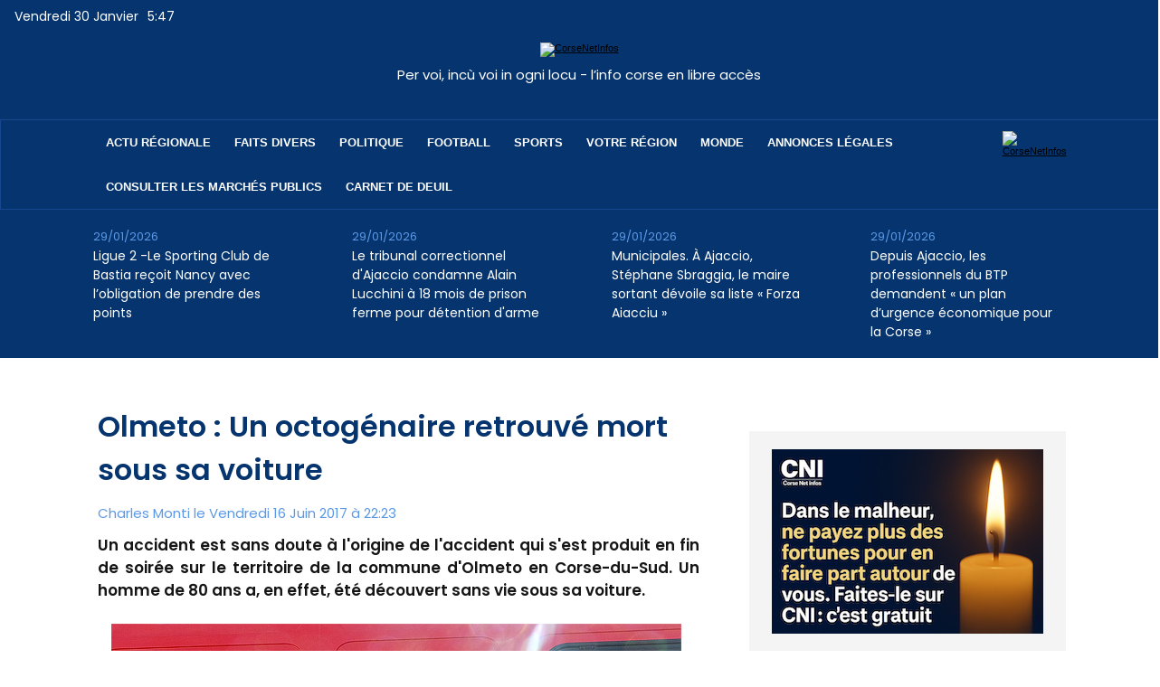

--- FILE ---
content_type: text/html; charset=utf-8
request_url: https://www.google.com/recaptcha/api2/aframe
body_size: 266
content:
<!DOCTYPE HTML><html><head><meta http-equiv="content-type" content="text/html; charset=UTF-8"></head><body><script nonce="ubvnyShYnqxtjeAjKG8nAA">/** Anti-fraud and anti-abuse applications only. See google.com/recaptcha */ try{var clients={'sodar':'https://pagead2.googlesyndication.com/pagead/sodar?'};window.addEventListener("message",function(a){try{if(a.source===window.parent){var b=JSON.parse(a.data);var c=clients[b['id']];if(c){var d=document.createElement('img');d.src=c+b['params']+'&rc='+(localStorage.getItem("rc::a")?sessionStorage.getItem("rc::b"):"");window.document.body.appendChild(d);sessionStorage.setItem("rc::e",parseInt(sessionStorage.getItem("rc::e")||0)+1);localStorage.setItem("rc::h",'1769752052742');}}}catch(b){}});window.parent.postMessage("_grecaptcha_ready", "*");}catch(b){}</script></body></html>